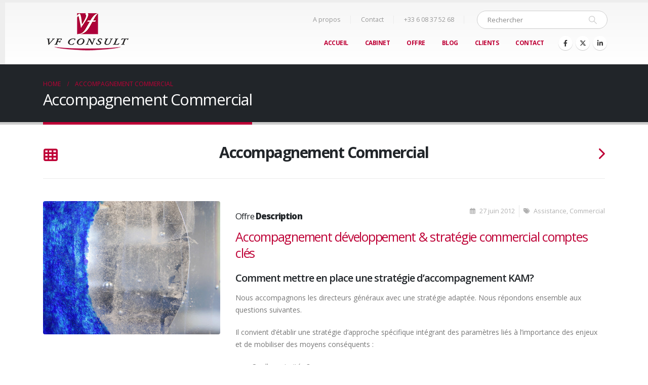

--- FILE ---
content_type: text/html; charset=UTF-8
request_url: https://www.vfconsult.com/portfolio/conseil-a-linternational-maghreb/
body_size: 17557
content:
<!DOCTYPE html><html  lang="fr-FR"><head><meta http-equiv="X-UA-Compatible" content="IE=edge" /><meta http-equiv="Content-Type" content="text/html; charset=UTF-8" /><meta name="viewport" content="width=device-width, initial-scale=1, minimum-scale=1" /><link rel="profile" href="https://gmpg.org/xfn/11" /><link rel="pingback" href="" /><meta name='robots' content='index, follow, max-image-preview:large, max-snippet:-1, max-video-preview:-1' /><style>img:is([sizes="auto" i], [sizes^="auto," i]) { contain-intrinsic-size: 3000px 1500px }</style><title>Accompagnement Commercial - VF Consult</title><link rel="canonical" href="https://www.vfconsult.com/portfolio/conseil-a-linternational-maghreb/" /><meta property="og:locale" content="fr_FR" /><meta property="og:type" content="article" /><meta property="og:title" content="Accompagnement Commercial - VF Consult" /><meta property="og:description" content="Accompagnement développement &amp; stratégie commercial comptes clés Comment mettre en place une stratégie d’accompagnement KAM? Nous accompagnons les directeurs généraux avec une stratégie adaptée. Nous répondons ensemble aux questions suivantes. Il convient d’établir une stratégie d’approche spécifique intégrant des paramètres liés à l’importance des enjeux et de mobiliser des moyens conséquents : Quelles priorités ? [&hellip;]" /><meta property="og:url" content="https://www.vfconsult.com/portfolio/conseil-a-linternational-maghreb/" /><meta property="og:site_name" content="VF Consult" /><meta property="article:publisher" content="https://www.facebook.com/VF-Consult-147635272002536" /><meta property="article:modified_time" content="2022-01-14T17:49:18+00:00" /><meta property="og:image" content="https://www.vfconsult.com/wp-content/uploads/2012/06/fond_GAF24.jpg" /><meta property="og:image:width" content="1024" /><meta property="og:image:height" content="768" /><meta property="og:image:type" content="image/jpeg" /><meta name="twitter:card" content="summary_large_image" /><meta name="twitter:label1" content="Durée de lecture estimée" /><meta name="twitter:data1" content="2 minutes" /> <script type="application/ld+json" class="yoast-schema-graph">{"@context":"https://schema.org","@graph":[{"@type":"WebPage","@id":"https://www.vfconsult.com/portfolio/conseil-a-linternational-maghreb/","url":"https://www.vfconsult.com/portfolio/conseil-a-linternational-maghreb/","name":"Accompagnement Commercial - VF Consult","isPartOf":{"@id":"https://www.vfconsult.com/#website"},"primaryImageOfPage":{"@id":"https://www.vfconsult.com/portfolio/conseil-a-linternational-maghreb/#primaryimage"},"image":{"@id":"https://www.vfconsult.com/portfolio/conseil-a-linternational-maghreb/#primaryimage"},"thumbnailUrl":"https://www.vfconsult.com/wp-content/uploads/2012/06/fond_GAF24.jpg","datePublished":"2012-06-27T12:59:31+00:00","dateModified":"2022-01-14T17:49:18+00:00","breadcrumb":{"@id":"https://www.vfconsult.com/portfolio/conseil-a-linternational-maghreb/#breadcrumb"},"inLanguage":"fr-FR","potentialAction":[{"@type":"ReadAction","target":["https://www.vfconsult.com/portfolio/conseil-a-linternational-maghreb/"]}]},{"@type":"ImageObject","inLanguage":"fr-FR","@id":"https://www.vfconsult.com/portfolio/conseil-a-linternational-maghreb/#primaryimage","url":"https://www.vfconsult.com/wp-content/uploads/2012/06/fond_GAF24.jpg","contentUrl":"https://www.vfconsult.com/wp-content/uploads/2012/06/fond_GAF24.jpg","width":1024,"height":768},{"@type":"BreadcrumbList","@id":"https://www.vfconsult.com/portfolio/conseil-a-linternational-maghreb/#breadcrumb","itemListElement":[{"@type":"ListItem","position":1,"name":"Home","item":"https://www.vfconsult.com/"},{"@type":"ListItem","position":2,"name":"Offre","item":"https://www.vfconsult.com/portfolios/"},{"@type":"ListItem","position":3,"name":"Accompagnement Commercial"}]},{"@type":"WebSite","@id":"https://www.vfconsult.com/#website","url":"https://www.vfconsult.com/","name":"vfconsult","description":"Transformation Numérique &amp; Organisation","publisher":{"@id":"https://www.vfconsult.com/#organization"},"potentialAction":[{"@type":"SearchAction","target":{"@type":"EntryPoint","urlTemplate":"https://www.vfconsult.com/?s={search_term_string}"},"query-input":{"@type":"PropertyValueSpecification","valueRequired":true,"valueName":"search_term_string"}}],"inLanguage":"fr-FR"},{"@type":"Organization","@id":"https://www.vfconsult.com/#organization","name":"VF Consult","url":"https://www.vfconsult.com/","logo":{"@type":"ImageObject","inLanguage":"fr-FR","@id":"https://www.vfconsult.com/#/schema/logo/image/","url":"https://www.vfconsult.com/wp-content/uploads/2020/05/logo_vfconsult_80.png","contentUrl":"https://www.vfconsult.com/wp-content/uploads/2020/05/logo_vfconsult_80.png","width":176,"height":80,"caption":"VF Consult"},"image":{"@id":"https://www.vfconsult.com/#/schema/logo/image/"},"sameAs":["https://www.facebook.com/VF-Consult-147635272002536","https://www.linkedin.com/company/27117612/"]}]}</script> <link rel="shortcut icon" href="//www.vfconsult.com/wp-content/uploads/2020/05/logo_vfconsult_80.png" type="image/x-icon" /><link rel="apple-touch-icon" href="//www.vfconsult.com/wp-content/uploads/2020/05/logo_vfconsult_80.png" /><link rel="apple-touch-icon" sizes="120x120" href="//www.vfconsult.com/wp-content/uploads/2020/05/logo_vfconsult_80.png" /><link rel="apple-touch-icon" sizes="76x76" href="//www.vfconsult.com/wp-content/uploads/2020/05/logo_vfconsult_80.png" /><link rel="apple-touch-icon" sizes="152x152" href="//www.vfconsult.com/wp-content/uploads/2020/05/logo_vfconsult_80.png" />  <script src="//www.googletagmanager.com/gtag/js?id=G-C51PT8052V"  data-cfasync="false" data-wpfc-render="false" async></script> <script data-cfasync="false" data-wpfc-render="false">var mi_version = '9.8.0';
				var mi_track_user = true;
				var mi_no_track_reason = '';
								var MonsterInsightsDefaultLocations = {"page_location":"https:\/\/www.vfconsult.com\/portfolio\/conseil-a-linternational-maghreb\/"};
								if ( typeof MonsterInsightsPrivacyGuardFilter === 'function' ) {
					var MonsterInsightsLocations = (typeof MonsterInsightsExcludeQuery === 'object') ? MonsterInsightsPrivacyGuardFilter( MonsterInsightsExcludeQuery ) : MonsterInsightsPrivacyGuardFilter( MonsterInsightsDefaultLocations );
				} else {
					var MonsterInsightsLocations = (typeof MonsterInsightsExcludeQuery === 'object') ? MonsterInsightsExcludeQuery : MonsterInsightsDefaultLocations;
				}

								var disableStrs = [
										'ga-disable-G-C51PT8052V',
									];

				/* Function to detect opted out users */
				function __gtagTrackerIsOptedOut() {
					for (var index = 0; index < disableStrs.length; index++) {
						if (document.cookie.indexOf(disableStrs[index] + '=true') > -1) {
							return true;
						}
					}

					return false;
				}

				/* Disable tracking if the opt-out cookie exists. */
				if (__gtagTrackerIsOptedOut()) {
					for (var index = 0; index < disableStrs.length; index++) {
						window[disableStrs[index]] = true;
					}
				}

				/* Opt-out function */
				function __gtagTrackerOptout() {
					for (var index = 0; index < disableStrs.length; index++) {
						document.cookie = disableStrs[index] + '=true; expires=Thu, 31 Dec 2099 23:59:59 UTC; path=/';
						window[disableStrs[index]] = true;
					}
				}

				if ('undefined' === typeof gaOptout) {
					function gaOptout() {
						__gtagTrackerOptout();
					}
				}
								window.dataLayer = window.dataLayer || [];

				window.MonsterInsightsDualTracker = {
					helpers: {},
					trackers: {},
				};
				if (mi_track_user) {
					function __gtagDataLayer() {
						dataLayer.push(arguments);
					}

					function __gtagTracker(type, name, parameters) {
						if (!parameters) {
							parameters = {};
						}

						if (parameters.send_to) {
							__gtagDataLayer.apply(null, arguments);
							return;
						}

						if (type === 'event') {
														parameters.send_to = monsterinsights_frontend.v4_id;
							var hookName = name;
							if (typeof parameters['event_category'] !== 'undefined') {
								hookName = parameters['event_category'] + ':' + name;
							}

							if (typeof MonsterInsightsDualTracker.trackers[hookName] !== 'undefined') {
								MonsterInsightsDualTracker.trackers[hookName](parameters);
							} else {
								__gtagDataLayer('event', name, parameters);
							}
							
						} else {
							__gtagDataLayer.apply(null, arguments);
						}
					}

					__gtagTracker('js', new Date());
					__gtagTracker('set', {
						'developer_id.dZGIzZG': true,
											});
					if ( MonsterInsightsLocations.page_location ) {
						__gtagTracker('set', MonsterInsightsLocations);
					}
										__gtagTracker('config', 'G-C51PT8052V', {"forceSSL":"true","link_attribution":"true"} );
										window.gtag = __gtagTracker;										(function () {
						/* https://developers.google.com/analytics/devguides/collection/analyticsjs/ */
						/* ga and __gaTracker compatibility shim. */
						var noopfn = function () {
							return null;
						};
						var newtracker = function () {
							return new Tracker();
						};
						var Tracker = function () {
							return null;
						};
						var p = Tracker.prototype;
						p.get = noopfn;
						p.set = noopfn;
						p.send = function () {
							var args = Array.prototype.slice.call(arguments);
							args.unshift('send');
							__gaTracker.apply(null, args);
						};
						var __gaTracker = function () {
							var len = arguments.length;
							if (len === 0) {
								return;
							}
							var f = arguments[len - 1];
							if (typeof f !== 'object' || f === null || typeof f.hitCallback !== 'function') {
								if ('send' === arguments[0]) {
									var hitConverted, hitObject = false, action;
									if ('event' === arguments[1]) {
										if ('undefined' !== typeof arguments[3]) {
											hitObject = {
												'eventAction': arguments[3],
												'eventCategory': arguments[2],
												'eventLabel': arguments[4],
												'value': arguments[5] ? arguments[5] : 1,
											}
										}
									}
									if ('pageview' === arguments[1]) {
										if ('undefined' !== typeof arguments[2]) {
											hitObject = {
												'eventAction': 'page_view',
												'page_path': arguments[2],
											}
										}
									}
									if (typeof arguments[2] === 'object') {
										hitObject = arguments[2];
									}
									if (typeof arguments[5] === 'object') {
										Object.assign(hitObject, arguments[5]);
									}
									if ('undefined' !== typeof arguments[1].hitType) {
										hitObject = arguments[1];
										if ('pageview' === hitObject.hitType) {
											hitObject.eventAction = 'page_view';
										}
									}
									if (hitObject) {
										action = 'timing' === arguments[1].hitType ? 'timing_complete' : hitObject.eventAction;
										hitConverted = mapArgs(hitObject);
										__gtagTracker('event', action, hitConverted);
									}
								}
								return;
							}

							function mapArgs(args) {
								var arg, hit = {};
								var gaMap = {
									'eventCategory': 'event_category',
									'eventAction': 'event_action',
									'eventLabel': 'event_label',
									'eventValue': 'event_value',
									'nonInteraction': 'non_interaction',
									'timingCategory': 'event_category',
									'timingVar': 'name',
									'timingValue': 'value',
									'timingLabel': 'event_label',
									'page': 'page_path',
									'location': 'page_location',
									'title': 'page_title',
									'referrer' : 'page_referrer',
								};
								for (arg in args) {
																		if (!(!args.hasOwnProperty(arg) || !gaMap.hasOwnProperty(arg))) {
										hit[gaMap[arg]] = args[arg];
									} else {
										hit[arg] = args[arg];
									}
								}
								return hit;
							}

							try {
								f.hitCallback();
							} catch (ex) {
							}
						};
						__gaTracker.create = newtracker;
						__gaTracker.getByName = newtracker;
						__gaTracker.getAll = function () {
							return [];
						};
						__gaTracker.remove = noopfn;
						__gaTracker.loaded = true;
						window['__gaTracker'] = __gaTracker;
					})();
									} else {
										console.log("");
					(function () {
						function __gtagTracker() {
							return null;
						}

						window['__gtagTracker'] = __gtagTracker;
						window['gtag'] = __gtagTracker;
					})();
									}</script>  <script>window._wpemojiSettings = {"baseUrl":"https:\/\/s.w.org\/images\/core\/emoji\/16.0.1\/72x72\/","ext":".png","svgUrl":"https:\/\/s.w.org\/images\/core\/emoji\/16.0.1\/svg\/","svgExt":".svg","source":{"concatemoji":"https:\/\/www.vfconsult.com\/wp-includes\/js\/wp-emoji-release.min.js?ver=6.8.3"}};
/*! This file is auto-generated */
!function(s,n){var o,i,e;function c(e){try{var t={supportTests:e,timestamp:(new Date).valueOf()};sessionStorage.setItem(o,JSON.stringify(t))}catch(e){}}function p(e,t,n){e.clearRect(0,0,e.canvas.width,e.canvas.height),e.fillText(t,0,0);var t=new Uint32Array(e.getImageData(0,0,e.canvas.width,e.canvas.height).data),a=(e.clearRect(0,0,e.canvas.width,e.canvas.height),e.fillText(n,0,0),new Uint32Array(e.getImageData(0,0,e.canvas.width,e.canvas.height).data));return t.every(function(e,t){return e===a[t]})}function u(e,t){e.clearRect(0,0,e.canvas.width,e.canvas.height),e.fillText(t,0,0);for(var n=e.getImageData(16,16,1,1),a=0;a<n.data.length;a++)if(0!==n.data[a])return!1;return!0}function f(e,t,n,a){switch(t){case"flag":return n(e,"\ud83c\udff3\ufe0f\u200d\u26a7\ufe0f","\ud83c\udff3\ufe0f\u200b\u26a7\ufe0f")?!1:!n(e,"\ud83c\udde8\ud83c\uddf6","\ud83c\udde8\u200b\ud83c\uddf6")&&!n(e,"\ud83c\udff4\udb40\udc67\udb40\udc62\udb40\udc65\udb40\udc6e\udb40\udc67\udb40\udc7f","\ud83c\udff4\u200b\udb40\udc67\u200b\udb40\udc62\u200b\udb40\udc65\u200b\udb40\udc6e\u200b\udb40\udc67\u200b\udb40\udc7f");case"emoji":return!a(e,"\ud83e\udedf")}return!1}function g(e,t,n,a){var r="undefined"!=typeof WorkerGlobalScope&&self instanceof WorkerGlobalScope?new OffscreenCanvas(300,150):s.createElement("canvas"),o=r.getContext("2d",{willReadFrequently:!0}),i=(o.textBaseline="top",o.font="600 32px Arial",{});return e.forEach(function(e){i[e]=t(o,e,n,a)}),i}function t(e){var t=s.createElement("script");t.src=e,t.defer=!0,s.head.appendChild(t)}"undefined"!=typeof Promise&&(o="wpEmojiSettingsSupports",i=["flag","emoji"],n.supports={everything:!0,everythingExceptFlag:!0},e=new Promise(function(e){s.addEventListener("DOMContentLoaded",e,{once:!0})}),new Promise(function(t){var n=function(){try{var e=JSON.parse(sessionStorage.getItem(o));if("object"==typeof e&&"number"==typeof e.timestamp&&(new Date).valueOf()<e.timestamp+604800&&"object"==typeof e.supportTests)return e.supportTests}catch(e){}return null}();if(!n){if("undefined"!=typeof Worker&&"undefined"!=typeof OffscreenCanvas&&"undefined"!=typeof URL&&URL.createObjectURL&&"undefined"!=typeof Blob)try{var e="postMessage("+g.toString()+"("+[JSON.stringify(i),f.toString(),p.toString(),u.toString()].join(",")+"));",a=new Blob([e],{type:"text/javascript"}),r=new Worker(URL.createObjectURL(a),{name:"wpTestEmojiSupports"});return void(r.onmessage=function(e){c(n=e.data),r.terminate(),t(n)})}catch(e){}c(n=g(i,f,p,u))}t(n)}).then(function(e){for(var t in e)n.supports[t]=e[t],n.supports.everything=n.supports.everything&&n.supports[t],"flag"!==t&&(n.supports.everythingExceptFlag=n.supports.everythingExceptFlag&&n.supports[t]);n.supports.everythingExceptFlag=n.supports.everythingExceptFlag&&!n.supports.flag,n.DOMReady=!1,n.readyCallback=function(){n.DOMReady=!0}}).then(function(){return e}).then(function(){var e;n.supports.everything||(n.readyCallback(),(e=n.source||{}).concatemoji?t(e.concatemoji):e.wpemoji&&e.twemoji&&(t(e.twemoji),t(e.wpemoji)))}))}((window,document),window._wpemojiSettings);</script> <style id='wp-emoji-styles-inline-css'>img.wp-smiley, img.emoji {
		display: inline !important;
		border: none !important;
		box-shadow: none !important;
		height: 1em !important;
		width: 1em !important;
		margin: 0 0.07em !important;
		vertical-align: -0.1em !important;
		background: none !important;
		padding: 0 !important;
	}</style><link rel='stylesheet' id='wp-block-library-css' href='https://www.vfconsult.com/wp-includes/css/dist/block-library/style.min.css?ver=6.8.3' media='all' /><style id='wp-block-library-theme-inline-css'>.wp-block-audio :where(figcaption){color:#555;font-size:13px;text-align:center}.is-dark-theme .wp-block-audio :where(figcaption){color:#ffffffa6}.wp-block-audio{margin:0 0 1em}.wp-block-code{border:1px solid #ccc;border-radius:4px;font-family:Menlo,Consolas,monaco,monospace;padding:.8em 1em}.wp-block-embed :where(figcaption){color:#555;font-size:13px;text-align:center}.is-dark-theme .wp-block-embed :where(figcaption){color:#ffffffa6}.wp-block-embed{margin:0 0 1em}.blocks-gallery-caption{color:#555;font-size:13px;text-align:center}.is-dark-theme .blocks-gallery-caption{color:#ffffffa6}:root :where(.wp-block-image figcaption){color:#555;font-size:13px;text-align:center}.is-dark-theme :root :where(.wp-block-image figcaption){color:#ffffffa6}.wp-block-image{margin:0 0 1em}.wp-block-pullquote{border-bottom:4px solid;border-top:4px solid;color:currentColor;margin-bottom:1.75em}.wp-block-pullquote cite,.wp-block-pullquote footer,.wp-block-pullquote__citation{color:currentColor;font-size:.8125em;font-style:normal;text-transform:uppercase}.wp-block-quote{border-left:.25em solid;margin:0 0 1.75em;padding-left:1em}.wp-block-quote cite,.wp-block-quote footer{color:currentColor;font-size:.8125em;font-style:normal;position:relative}.wp-block-quote:where(.has-text-align-right){border-left:none;border-right:.25em solid;padding-left:0;padding-right:1em}.wp-block-quote:where(.has-text-align-center){border:none;padding-left:0}.wp-block-quote.is-large,.wp-block-quote.is-style-large,.wp-block-quote:where(.is-style-plain){border:none}.wp-block-search .wp-block-search__label{font-weight:700}.wp-block-search__button{border:1px solid #ccc;padding:.375em .625em}:where(.wp-block-group.has-background){padding:1.25em 2.375em}.wp-block-separator.has-css-opacity{opacity:.4}.wp-block-separator{border:none;border-bottom:2px solid;margin-left:auto;margin-right:auto}.wp-block-separator.has-alpha-channel-opacity{opacity:1}.wp-block-separator:not(.is-style-wide):not(.is-style-dots){width:100px}.wp-block-separator.has-background:not(.is-style-dots){border-bottom:none;height:1px}.wp-block-separator.has-background:not(.is-style-wide):not(.is-style-dots){height:2px}.wp-block-table{margin:0 0 1em}.wp-block-table td,.wp-block-table th{word-break:normal}.wp-block-table :where(figcaption){color:#555;font-size:13px;text-align:center}.is-dark-theme .wp-block-table :where(figcaption){color:#ffffffa6}.wp-block-video :where(figcaption){color:#555;font-size:13px;text-align:center}.is-dark-theme .wp-block-video :where(figcaption){color:#ffffffa6}.wp-block-video{margin:0 0 1em}:root :where(.wp-block-template-part.has-background){margin-bottom:0;margin-top:0;padding:1.25em 2.375em}</style><style id='classic-theme-styles-inline-css'>/*! This file is auto-generated */
.wp-block-button__link{color:#fff;background-color:#32373c;border-radius:9999px;box-shadow:none;text-decoration:none;padding:calc(.667em + 2px) calc(1.333em + 2px);font-size:1.125em}.wp-block-file__button{background:#32373c;color:#fff;text-decoration:none}</style><style id='wppb-edit-profile-style-inline-css'></style><style id='wppb-login-style-inline-css'></style><style id='wppb-recover-password-style-inline-css'></style><style id='wppb-register-style-inline-css'></style><link rel='stylesheet' id='mpp_gutenberg-css' href='https://www.vfconsult.com/wp-content/plugins/profile-builder/add-ons-free/user-profile-picture/dist/blocks.style.build.css?ver=2.6.0' media='all' /><style id='global-styles-inline-css'>:root{--wp--preset--aspect-ratio--square: 1;--wp--preset--aspect-ratio--4-3: 4/3;--wp--preset--aspect-ratio--3-4: 3/4;--wp--preset--aspect-ratio--3-2: 3/2;--wp--preset--aspect-ratio--2-3: 2/3;--wp--preset--aspect-ratio--16-9: 16/9;--wp--preset--aspect-ratio--9-16: 9/16;--wp--preset--color--black: #000000;--wp--preset--color--cyan-bluish-gray: #abb8c3;--wp--preset--color--white: #ffffff;--wp--preset--color--pale-pink: #f78da7;--wp--preset--color--vivid-red: #cf2e2e;--wp--preset--color--luminous-vivid-orange: #ff6900;--wp--preset--color--luminous-vivid-amber: #fcb900;--wp--preset--color--light-green-cyan: #7bdcb5;--wp--preset--color--vivid-green-cyan: #00d084;--wp--preset--color--pale-cyan-blue: #8ed1fc;--wp--preset--color--vivid-cyan-blue: #0693e3;--wp--preset--color--vivid-purple: #9b51e0;--wp--preset--color--primary: var(--porto-primary-color);--wp--preset--color--secondary: var(--porto-secondary-color);--wp--preset--color--tertiary: var(--porto-tertiary-color);--wp--preset--color--quaternary: var(--porto-quaternary-color);--wp--preset--color--dark: var(--porto-dark-color);--wp--preset--color--light: var(--porto-light-color);--wp--preset--color--primary-hover: var(--porto-primary-light-5);--wp--preset--gradient--vivid-cyan-blue-to-vivid-purple: linear-gradient(135deg,rgba(6,147,227,1) 0%,rgb(155,81,224) 100%);--wp--preset--gradient--light-green-cyan-to-vivid-green-cyan: linear-gradient(135deg,rgb(122,220,180) 0%,rgb(0,208,130) 100%);--wp--preset--gradient--luminous-vivid-amber-to-luminous-vivid-orange: linear-gradient(135deg,rgba(252,185,0,1) 0%,rgba(255,105,0,1) 100%);--wp--preset--gradient--luminous-vivid-orange-to-vivid-red: linear-gradient(135deg,rgba(255,105,0,1) 0%,rgb(207,46,46) 100%);--wp--preset--gradient--very-light-gray-to-cyan-bluish-gray: linear-gradient(135deg,rgb(238,238,238) 0%,rgb(169,184,195) 100%);--wp--preset--gradient--cool-to-warm-spectrum: linear-gradient(135deg,rgb(74,234,220) 0%,rgb(151,120,209) 20%,rgb(207,42,186) 40%,rgb(238,44,130) 60%,rgb(251,105,98) 80%,rgb(254,248,76) 100%);--wp--preset--gradient--blush-light-purple: linear-gradient(135deg,rgb(255,206,236) 0%,rgb(152,150,240) 100%);--wp--preset--gradient--blush-bordeaux: linear-gradient(135deg,rgb(254,205,165) 0%,rgb(254,45,45) 50%,rgb(107,0,62) 100%);--wp--preset--gradient--luminous-dusk: linear-gradient(135deg,rgb(255,203,112) 0%,rgb(199,81,192) 50%,rgb(65,88,208) 100%);--wp--preset--gradient--pale-ocean: linear-gradient(135deg,rgb(255,245,203) 0%,rgb(182,227,212) 50%,rgb(51,167,181) 100%);--wp--preset--gradient--electric-grass: linear-gradient(135deg,rgb(202,248,128) 0%,rgb(113,206,126) 100%);--wp--preset--gradient--midnight: linear-gradient(135deg,rgb(2,3,129) 0%,rgb(40,116,252) 100%);--wp--preset--font-size--small: 13px;--wp--preset--font-size--medium: 20px;--wp--preset--font-size--large: 36px;--wp--preset--font-size--x-large: 42px;--wp--preset--spacing--20: 0.44rem;--wp--preset--spacing--30: 0.67rem;--wp--preset--spacing--40: 1rem;--wp--preset--spacing--50: 1.5rem;--wp--preset--spacing--60: 2.25rem;--wp--preset--spacing--70: 3.38rem;--wp--preset--spacing--80: 5.06rem;--wp--preset--shadow--natural: 6px 6px 9px rgba(0, 0, 0, 0.2);--wp--preset--shadow--deep: 12px 12px 50px rgba(0, 0, 0, 0.4);--wp--preset--shadow--sharp: 6px 6px 0px rgba(0, 0, 0, 0.2);--wp--preset--shadow--outlined: 6px 6px 0px -3px rgba(255, 255, 255, 1), 6px 6px rgba(0, 0, 0, 1);--wp--preset--shadow--crisp: 6px 6px 0px rgba(0, 0, 0, 1);}:where(.is-layout-flex){gap: 0.5em;}:where(.is-layout-grid){gap: 0.5em;}body .is-layout-flex{display: flex;}.is-layout-flex{flex-wrap: wrap;align-items: center;}.is-layout-flex > :is(*, div){margin: 0;}body .is-layout-grid{display: grid;}.is-layout-grid > :is(*, div){margin: 0;}:where(.wp-block-columns.is-layout-flex){gap: 2em;}:where(.wp-block-columns.is-layout-grid){gap: 2em;}:where(.wp-block-post-template.is-layout-flex){gap: 1.25em;}:where(.wp-block-post-template.is-layout-grid){gap: 1.25em;}.has-black-color{color: var(--wp--preset--color--black) !important;}.has-cyan-bluish-gray-color{color: var(--wp--preset--color--cyan-bluish-gray) !important;}.has-white-color{color: var(--wp--preset--color--white) !important;}.has-pale-pink-color{color: var(--wp--preset--color--pale-pink) !important;}.has-vivid-red-color{color: var(--wp--preset--color--vivid-red) !important;}.has-luminous-vivid-orange-color{color: var(--wp--preset--color--luminous-vivid-orange) !important;}.has-luminous-vivid-amber-color{color: var(--wp--preset--color--luminous-vivid-amber) !important;}.has-light-green-cyan-color{color: var(--wp--preset--color--light-green-cyan) !important;}.has-vivid-green-cyan-color{color: var(--wp--preset--color--vivid-green-cyan) !important;}.has-pale-cyan-blue-color{color: var(--wp--preset--color--pale-cyan-blue) !important;}.has-vivid-cyan-blue-color{color: var(--wp--preset--color--vivid-cyan-blue) !important;}.has-vivid-purple-color{color: var(--wp--preset--color--vivid-purple) !important;}.has-black-background-color{background-color: var(--wp--preset--color--black) !important;}.has-cyan-bluish-gray-background-color{background-color: var(--wp--preset--color--cyan-bluish-gray) !important;}.has-white-background-color{background-color: var(--wp--preset--color--white) !important;}.has-pale-pink-background-color{background-color: var(--wp--preset--color--pale-pink) !important;}.has-vivid-red-background-color{background-color: var(--wp--preset--color--vivid-red) !important;}.has-luminous-vivid-orange-background-color{background-color: var(--wp--preset--color--luminous-vivid-orange) !important;}.has-luminous-vivid-amber-background-color{background-color: var(--wp--preset--color--luminous-vivid-amber) !important;}.has-light-green-cyan-background-color{background-color: var(--wp--preset--color--light-green-cyan) !important;}.has-vivid-green-cyan-background-color{background-color: var(--wp--preset--color--vivid-green-cyan) !important;}.has-pale-cyan-blue-background-color{background-color: var(--wp--preset--color--pale-cyan-blue) !important;}.has-vivid-cyan-blue-background-color{background-color: var(--wp--preset--color--vivid-cyan-blue) !important;}.has-vivid-purple-background-color{background-color: var(--wp--preset--color--vivid-purple) !important;}.has-black-border-color{border-color: var(--wp--preset--color--black) !important;}.has-cyan-bluish-gray-border-color{border-color: var(--wp--preset--color--cyan-bluish-gray) !important;}.has-white-border-color{border-color: var(--wp--preset--color--white) !important;}.has-pale-pink-border-color{border-color: var(--wp--preset--color--pale-pink) !important;}.has-vivid-red-border-color{border-color: var(--wp--preset--color--vivid-red) !important;}.has-luminous-vivid-orange-border-color{border-color: var(--wp--preset--color--luminous-vivid-orange) !important;}.has-luminous-vivid-amber-border-color{border-color: var(--wp--preset--color--luminous-vivid-amber) !important;}.has-light-green-cyan-border-color{border-color: var(--wp--preset--color--light-green-cyan) !important;}.has-vivid-green-cyan-border-color{border-color: var(--wp--preset--color--vivid-green-cyan) !important;}.has-pale-cyan-blue-border-color{border-color: var(--wp--preset--color--pale-cyan-blue) !important;}.has-vivid-cyan-blue-border-color{border-color: var(--wp--preset--color--vivid-cyan-blue) !important;}.has-vivid-purple-border-color{border-color: var(--wp--preset--color--vivid-purple) !important;}.has-vivid-cyan-blue-to-vivid-purple-gradient-background{background: var(--wp--preset--gradient--vivid-cyan-blue-to-vivid-purple) !important;}.has-light-green-cyan-to-vivid-green-cyan-gradient-background{background: var(--wp--preset--gradient--light-green-cyan-to-vivid-green-cyan) !important;}.has-luminous-vivid-amber-to-luminous-vivid-orange-gradient-background{background: var(--wp--preset--gradient--luminous-vivid-amber-to-luminous-vivid-orange) !important;}.has-luminous-vivid-orange-to-vivid-red-gradient-background{background: var(--wp--preset--gradient--luminous-vivid-orange-to-vivid-red) !important;}.has-very-light-gray-to-cyan-bluish-gray-gradient-background{background: var(--wp--preset--gradient--very-light-gray-to-cyan-bluish-gray) !important;}.has-cool-to-warm-spectrum-gradient-background{background: var(--wp--preset--gradient--cool-to-warm-spectrum) !important;}.has-blush-light-purple-gradient-background{background: var(--wp--preset--gradient--blush-light-purple) !important;}.has-blush-bordeaux-gradient-background{background: var(--wp--preset--gradient--blush-bordeaux) !important;}.has-luminous-dusk-gradient-background{background: var(--wp--preset--gradient--luminous-dusk) !important;}.has-pale-ocean-gradient-background{background: var(--wp--preset--gradient--pale-ocean) !important;}.has-electric-grass-gradient-background{background: var(--wp--preset--gradient--electric-grass) !important;}.has-midnight-gradient-background{background: var(--wp--preset--gradient--midnight) !important;}.has-small-font-size{font-size: var(--wp--preset--font-size--small) !important;}.has-medium-font-size{font-size: var(--wp--preset--font-size--medium) !important;}.has-large-font-size{font-size: var(--wp--preset--font-size--large) !important;}.has-x-large-font-size{font-size: var(--wp--preset--font-size--x-large) !important;}
:where(.wp-block-post-template.is-layout-flex){gap: 1.25em;}:where(.wp-block-post-template.is-layout-grid){gap: 1.25em;}
:where(.wp-block-columns.is-layout-flex){gap: 2em;}:where(.wp-block-columns.is-layout-grid){gap: 2em;}
:root :where(.wp-block-pullquote){font-size: 1.5em;line-height: 1.6;}</style><link rel='stylesheet' id='porto-css-vars-css' href='https://www.vfconsult.com/wp-content/uploads/porto_styles/theme_css_vars.css?ver=7.6.2' media='all' /><link rel='stylesheet' id='bootstrap-css' href='https://www.vfconsult.com/wp-content/uploads/porto_styles/bootstrap.css?ver=7.6.2' media='all' /><link rel='stylesheet' id='porto-plugins-css' href='https://www.vfconsult.com/wp-content/themes/porto/css/plugins.css?ver=7.6.2' media='all' /><link rel='stylesheet' id='porto-theme-css' href='https://www.vfconsult.com/wp-content/themes/porto/css/theme.css?ver=7.6.2' media='all' /><link rel='stylesheet' id='porto-widget-contact-info-css' href='https://www.vfconsult.com/wp-content/themes/porto/css/part/widget-contact-info.css?ver=7.6.2' media='all' /><link rel='stylesheet' id='porto-widget-tw-tweet-css' href='https://www.vfconsult.com/wp-content/themes/porto/css/part/widget-tw-tweet.css?ver=7.6.2' media='all' /><link rel='stylesheet' id='porto-widget-text-css' href='https://www.vfconsult.com/wp-content/themes/porto/css/part/widget-text.css?ver=7.6.2' media='all' /><link rel='stylesheet' id='porto-widget-tag-cloud-css' href='https://www.vfconsult.com/wp-content/themes/porto/css/part/widget-tag-cloud.css?ver=7.6.2' media='all' /><link rel='stylesheet' id='porto-widget-follow-us-css' href='https://www.vfconsult.com/wp-content/themes/porto/css/part/widget-follow-us.css?ver=7.6.2' media='all' /><link rel='stylesheet' id='porto-blog-legacy-css' href='https://www.vfconsult.com/wp-content/themes/porto/css/part/blog-legacy.css?ver=7.6.2' media='all' /><link rel='stylesheet' id='porto-header-legacy-css' href='https://www.vfconsult.com/wp-content/themes/porto/css/part/header-legacy.css?ver=7.6.2' media='all' /><link rel='stylesheet' id='porto-footer-legacy-css' href='https://www.vfconsult.com/wp-content/themes/porto/css/part/footer-legacy.css?ver=7.6.2' media='all' /><link rel='stylesheet' id='porto-nav-panel-css' href='https://www.vfconsult.com/wp-content/themes/porto/css/part/nav-panel.css?ver=7.6.2' media='all' /><link rel='stylesheet' id='porto-footer-ribbon-css' href='https://www.vfconsult.com/wp-content/themes/porto/css/part/footer-ribbon.css?ver=7.6.2' media='all' /><link rel='stylesheet' id='porto-revslider-css' href='https://www.vfconsult.com/wp-content/themes/porto/css/part/revslider.css?ver=7.6.2' media='all' /><link rel='stylesheet' id='porto-media-mobile-sidebar-css' href='https://www.vfconsult.com/wp-content/themes/porto/css/part/media-mobile-sidebar.css?ver=7.6.2' media='(max-width:991px)' /><link rel='stylesheet' id='porto-theme-portfolio-css' href='https://www.vfconsult.com/wp-content/themes/porto/css/theme_portfolio.css?ver=7.6.2' media='all' /><link rel='stylesheet' id='porto-theme-member-css' href='https://www.vfconsult.com/wp-content/themes/porto/css/theme_member.css?ver=7.6.2' media='all' /><link rel='stylesheet' id='porto-shortcodes-css' href='https://www.vfconsult.com/wp-content/uploads/porto_styles/shortcodes.css?ver=7.6.2' media='all' /><link rel='stylesheet' id='porto-theme-elementor-css' href='https://www.vfconsult.com/wp-content/themes/porto/css/theme_elementor.css?ver=7.6.2' media='all' /><link rel='stylesheet' id='porto-theme-radius-css' href='https://www.vfconsult.com/wp-content/themes/porto/css/theme_radius.css?ver=7.6.2' media='all' /><link rel='stylesheet' id='porto-dynamic-style-css' href='https://www.vfconsult.com/wp-content/uploads/porto_styles/dynamic_style.css?ver=7.6.2' media='all' /><link rel='stylesheet' id='porto-type-builder-css' href='https://www.vfconsult.com/wp-content/plugins/porto-functionality/builders/assets/type-builder.css?ver=3.6.3' media='all' /><link rel='stylesheet' id='porto-style-css' href='https://www.vfconsult.com/wp-content/themes/porto/style.css?ver=7.6.2' media='all' /><style id='porto-style-inline-css'>.side-header-narrow-bar-logo{max-width:176px}#header,.sticky-header .header-main.sticky{border-top:5px solid #ededed}@media (min-width:992px){}.page-top .page-title-wrap{line-height:0}.page-top .page-title:not(.b-none):after{content:'';position:absolute;width:100%;left:0;border-bottom:5px solid var(--porto-primary-color);bottom:-32px}.single-post .article.img-thumbnail{padding:4px;line-height:1.42857143;background-color:#fff;border:1px solid #ddd;border-radius:8px;transition:all .2s ease-in-out;display:inline-block;max-width:100%;width:800px;height:auto}.entry-content h3,.entry-content h4{color:#BE0036}.blog-posts .post .entry-title,.post-content .entry-title{font-size:2.6em;line-height:1.3;font-weight:300;line-height:42px}.thumb-info-inner.font-size-xs.line-height-xs{line-height:35px !important;font-size:1.5em !important}.portfolio-like,h5.portfolio-details-title{display:none}.widget .tagcloud a,.skill-list a,.skill-list a:hover{background:#BE0036}#header,#header .header-main .header-contact .nav-top > li > a:hover,#header .top-links > li.menu-item:before{color:#999999;background:#eee;padding-left:10px}#header .nav-top i{display:none}.sort-source-style-3 > li.active > a{border-bottom-color:transparent}.sort-source-style-3 > li > a{color:#fff}.btn-default.btn{color:#fff;background-color:#BE0036;border-color:#BE0036}.btn-default.btn:hover{color:#fff;background-color:#D8003D;border-color:#BE0036}.widget .widget-title{color:#be0036;font-size:1.4em;font-weight:500}.widget>ul li>a{color:#be0036;font-size:1em}.widget_categories>ul li:hover{background-color:#eee}#header .searchform,.fixed-header #header.sticky-header .searchform{background:#ffffff;border-color:#ccc;border-radius:60px}#header .header-main{background:linear-gradient(#f6f6f6,white)}.porto-concept .project-image img{border-radius:50%}#footer .footer-bottom a,#footer .footer-bottom .widget_nav_menu ul li:before,.footer-copyright{color:#fff;font-size:12px}#footer a:not(.btn),#footer .tooltip-icon{color:#fff}#footer .widget-title{font-weight:400;font-size:1.8em;text-transform:inherit}#footer a:hover{text-decoration:underline!important}#footer .widget.contact-info .contact-details strong{font-weight:700}.elementor-testimonial-content{background-color:#be0036!important;padding:1.5rem 1rem 1.5rem 3.5rem!important}.elementor-testimonial-content::after{border-top:8px solid #be0036!important}.owl-carousel .owl-dots .owl-dot.active span,.owl-carousel .owl-dots .owl-dot:hover span{background-color:#be0036!important}.elementor-testimonial-image img{width:80px!important;height:40px!important}#videotest .elementor-testimonial-content{background-color:transparent!important;padding:1.5rem 1rem 1.5rem 3.5rem!important;color:#ADADAD}#videotest .elementor-testimonial-content::after{border-top:0 solid transparent!important}.page-top .yoast-breadcrumbs a,.page-top .breadcrumbs-wrap a,.page-top .product-nav .product-link,article.post .read-more,article.post .read-more-block,.post-item .read-more,.post-item .read-more-block{color:#be0036!important}.featured-box-secundary .box-content{border-top-color:#be0036}.elementor hr{background-image:-webkit-linear-gradient(left,transparent,rgba(0,0,0,0.2),transparent);background-image:linear-gradient(to right,transparent,rgba(0,0,0,0.2),transparent);border:0;height:1px;margin:5px 0 -35px 0}.thumb-info .thumb-info-title{max-width:100%}.thumb-info .thumb-info-type{font-weight:400}.info-box-small .porto-sicon-box,.info-box-small-wrap .porto-sicon-box{margin-bottom:0}strong{font-weight:900}.btn-call-to-action .btn{font-size:1em;font-weight:600;text-transform:none}.portfolio-item .thumb-info{background:#f4f4f4}.image-box .porto-sicon-header p{letter-spacing:-0.05em}.lead,.lead p{letter-spacing:-.05em;line-height:1.8rem}h2.elementor-heading-title{font-weight:400}.text-color-primary .elementor-heading-title{color:inherit}.elementor-widget-container .container{padding-left:0;padding-right:0}.elementor-widget-progress.round .elementor-progress-bar{border-radius:inherit}.elementor-testimonial-content{position:relative;padding:2.5rem 4rem 2.5rem 4.5rem;border-radius:8px;background-color:#0099e6}.elementor-testimonial-content::before,.elementor-testimonial-content::after{position:absolute;font-size:5rem;line-height:1}.elementor-testimonial-content::before{content:"\201C";top:20px;left:20px}.elementor-testimonial-content::after{content:'';top:100%;left:40px;border-left:11px solid transparent;border-right:11px solid transparent;border-top:8px solid #0099e6}.topimage .elementor-testimonial-content{margin:85px 0 3px;padding:20px 60px;background-color:transparent}.topimage .elementor-testimonial-content::before{left:10px;top:0}.topimage .elementor-testimonial-content::after{content:"\201D";right:10px;top:auto;left:auto;margin-top:5px;border:0}.topimage .elementor-testimonial-image{position:absolute;top:15px;left:50%;transform:translateX(-50%);-webkit-transform:translateX(-50%)}@media(max-width:575px){.topimage .elementor-testimonial-content{padding:20px}.topimage .elementor-testimonial-content::before,.topimage .elementor-testimonial-content::after{content:none}}.elementor-toggle-icon{height:24px;border-radius:3px;margin:-3px 8px 0 0;color:#fff;background-color:#08c;font-size:8px;line-height:24px}i.elementor-toggle-icon-opened{line-height:inherit}.elementor-toggle .elementor-tab-title{padding-left:0;margin-bottom:-5px;line-height:1.286}.elementor-toggle .elementor-tab-title .elementor-toggle-icon{width:24px}.elementor-toggle .elementor-tab-title .elementor-toggle-icon.elementor-toggle-icon-left{text-align:center}.elementor-tab-content p:last-child{margin-bottom:0}.accordion-space .elementor-accordion-item:not(:last-child){margin-bottom:5px}.accordion-space.elementor-widget-accordion.elementor-widget .elementor-accordion .elementor-accordion-item .elementor-tab-content{border:0}.accordion-space.elementor-widget-accordion .elementor-accordion-item+.elementor-accordion-item{border-top-style:solid}.zoom-images a{position:relative;display:block;border-radius:4px;padding:4px;border:1px solid #ddd}.zoom-images img{border-radius:4px;border:0}.zoom-images a::after{content:'\f002';position:absolute;right:7px;bottom:7px;border-radius:15px;padding:3px 8px;color:#fff;background-color:#08c;font-family:"Font Awesome 5 Free";font-weight:900}.zoom-images a:hover::after{background-color:#0099e6}@media (min-width:992px){.carousel-center-active-item .swiper-slide{opacity:.2}.carousel-center-active-item .swiper-slide-active+.swiper-slide+.swiper-slide+.swiper-slide{opacity:1}}</style><link rel='stylesheet' id='styles-child-css' href='https://www.vfconsult.com/wp-content/themes/porto-child/style.css?ver=6.8.3' media='all' /><link rel='stylesheet' id='wppb_stylesheet-css' href='https://www.vfconsult.com/wp-content/plugins/profile-builder/assets/css/style-front-end.css?ver=3.14.6' media='all' /> <script src="https://www.vfconsult.com/wp-content/plugins/google-analytics-for-wordpress/assets/js/frontend-gtag.min.js?ver=9.8.0" id="monsterinsights-frontend-script-js" async data-wp-strategy="async"></script> <script data-cfasync="false" data-wpfc-render="false" id='monsterinsights-frontend-script-js-extra'>var monsterinsights_frontend = {"js_events_tracking":"true","download_extensions":"doc,pdf,ppt,zip,xls,docx,pptx,xlsx","inbound_paths":"[{\"path\":\"\\\/go\\\/\",\"label\":\"affiliate\"},{\"path\":\"\\\/recommend\\\/\",\"label\":\"affiliate\"}]","home_url":"https:\/\/www.vfconsult.com","hash_tracking":"false","v4_id":"G-C51PT8052V"};</script> <script src="https://www.vfconsult.com/wp-includes/js/jquery/jquery.min.js?ver=3.7.1" id="jquery-core-js"></script> <script src="https://www.vfconsult.com/wp-includes/js/jquery/jquery-migrate.min.js?ver=3.4.1" id="jquery-migrate-js"></script> <link rel="https://api.w.org/" href="https://www.vfconsult.com/wp-json/" /><link rel="alternate" title="JSON" type="application/json" href="https://www.vfconsult.com/wp-json/wp/v2/portfolio/5404" /><meta name="generator" content="WordPress 6.8.3" /><link rel='shortlink' href='https://www.vfconsult.com/?p=5404' /><link rel="alternate" title="oEmbed (JSON)" type="application/json+oembed" href="https://www.vfconsult.com/wp-json/oembed/1.0/embed?url=https%3A%2F%2Fwww.vfconsult.com%2Fportfolio%2Fconseil-a-linternational-maghreb%2F" /><link rel="alternate" title="oEmbed (XML)" type="text/xml+oembed" href="https://www.vfconsult.com/wp-json/oembed/1.0/embed?url=https%3A%2F%2Fwww.vfconsult.com%2Fportfolio%2Fconseil-a-linternational-maghreb%2F&#038;format=xml" />  <script async src="https://www.googletagmanager.com/gtag/js?id=G-43YV1KXDEP"></script> <script>window.dataLayer = window.dataLayer || [];
			function gtag(){dataLayer.push(arguments);}
			gtag('js', new Date());
			gtag('config', 'G-43YV1KXDEP');</script> <script type="text/javascript" id="webfont-queue">WebFontConfig = {
			google: { families: [ 'Open+Sans:300,400,500,600,700,800','Shadows+Into+Light:400,700','Georgia%2C+serif:400,700' ] }
		};
		(function(d) {
			var wf = d.createElement('script'), s = d.scripts[d.scripts.length - 1];
			wf.src = 'https://www.vfconsult.com/wp-content/themes/porto/js/libs/webfont.js';
			wf.async = true;
			s.parentNode.insertBefore(wf, s);
		})(document);</script> <meta name="generator" content="Elementor 3.34.2; features: additional_custom_breakpoints; settings: css_print_method-external, google_font-enabled, font_display-auto"><style>.e-con.e-parent:nth-of-type(n+4):not(.e-lazyloaded):not(.e-no-lazyload),
				.e-con.e-parent:nth-of-type(n+4):not(.e-lazyloaded):not(.e-no-lazyload) * {
					background-image: none !important;
				}
				@media screen and (max-height: 1024px) {
					.e-con.e-parent:nth-of-type(n+3):not(.e-lazyloaded):not(.e-no-lazyload),
					.e-con.e-parent:nth-of-type(n+3):not(.e-lazyloaded):not(.e-no-lazyload) * {
						background-image: none !important;
					}
				}
				@media screen and (max-height: 640px) {
					.e-con.e-parent:nth-of-type(n+2):not(.e-lazyloaded):not(.e-no-lazyload),
					.e-con.e-parent:nth-of-type(n+2):not(.e-lazyloaded):not(.e-no-lazyload) * {
						background-image: none !important;
					}
				}</style><meta name="generator" content="Powered by Slider Revolution 6.7.30 - responsive, Mobile-Friendly Slider Plugin for WordPress with comfortable drag and drop interface." /><link rel="icon" href="https://www.vfconsult.com/wp-content/uploads/2020/05/carre_logo_rouge-fond-blanc-48x48.png" sizes="32x32" /><link rel="icon" href="https://www.vfconsult.com/wp-content/uploads/2020/05/carre_logo_rouge-fond-blanc-300x300.png" sizes="192x192" /><link rel="apple-touch-icon" href="https://www.vfconsult.com/wp-content/uploads/2020/05/carre_logo_rouge-fond-blanc-300x300.png" /><meta name="msapplication-TileImage" content="https://www.vfconsult.com/wp-content/uploads/2020/05/carre_logo_rouge-fond-blanc-300x300.png" /> <script>function setREVStartSize(e){
			//window.requestAnimationFrame(function() {
				window.RSIW = window.RSIW===undefined ? window.innerWidth : window.RSIW;
				window.RSIH = window.RSIH===undefined ? window.innerHeight : window.RSIH;
				try {
					var pw = document.getElementById(e.c).parentNode.offsetWidth,
						newh;
					pw = pw===0 || isNaN(pw) || (e.l=="fullwidth" || e.layout=="fullwidth") ? window.RSIW : pw;
					e.tabw = e.tabw===undefined ? 0 : parseInt(e.tabw);
					e.thumbw = e.thumbw===undefined ? 0 : parseInt(e.thumbw);
					e.tabh = e.tabh===undefined ? 0 : parseInt(e.tabh);
					e.thumbh = e.thumbh===undefined ? 0 : parseInt(e.thumbh);
					e.tabhide = e.tabhide===undefined ? 0 : parseInt(e.tabhide);
					e.thumbhide = e.thumbhide===undefined ? 0 : parseInt(e.thumbhide);
					e.mh = e.mh===undefined || e.mh=="" || e.mh==="auto" ? 0 : parseInt(e.mh,0);
					if(e.layout==="fullscreen" || e.l==="fullscreen")
						newh = Math.max(e.mh,window.RSIH);
					else{
						e.gw = Array.isArray(e.gw) ? e.gw : [e.gw];
						for (var i in e.rl) if (e.gw[i]===undefined || e.gw[i]===0) e.gw[i] = e.gw[i-1];
						e.gh = e.el===undefined || e.el==="" || (Array.isArray(e.el) && e.el.length==0)? e.gh : e.el;
						e.gh = Array.isArray(e.gh) ? e.gh : [e.gh];
						for (var i in e.rl) if (e.gh[i]===undefined || e.gh[i]===0) e.gh[i] = e.gh[i-1];
											
						var nl = new Array(e.rl.length),
							ix = 0,
							sl;
						e.tabw = e.tabhide>=pw ? 0 : e.tabw;
						e.thumbw = e.thumbhide>=pw ? 0 : e.thumbw;
						e.tabh = e.tabhide>=pw ? 0 : e.tabh;
						e.thumbh = e.thumbhide>=pw ? 0 : e.thumbh;
						for (var i in e.rl) nl[i] = e.rl[i]<window.RSIW ? 0 : e.rl[i];
						sl = nl[0];
						for (var i in nl) if (sl>nl[i] && nl[i]>0) { sl = nl[i]; ix=i;}
						var m = pw>(e.gw[ix]+e.tabw+e.thumbw) ? 1 : (pw-(e.tabw+e.thumbw)) / (e.gw[ix]);
						newh =  (e.gh[ix] * m) + (e.tabh + e.thumbh);
					}
					var el = document.getElementById(e.c);
					if (el!==null && el) el.style.height = newh+"px";
					el = document.getElementById(e.c+"_wrapper");
					if (el!==null && el) {
						el.style.height = newh+"px";
						el.style.display = "block";
					}
				} catch(e){
					console.log("Failure at Presize of Slider:" + e)
				}
			//});
		  };</script> </head><body class="wp-singular portfolio-template-default single single-portfolio postid-5404 wp-embed-responsive wp-theme-porto wp-child-theme-porto-child porto-rounded porto-breadcrumbs-bb full blog-1 elementor-default elementor-kit-4159"><div class="page-wrapper"><div class="header-wrapper"><header id="header" class="header-corporate header-10"><div class="header-main header-body" style="top: 0px;"><div class="header-container container"><div class="header-left"><div class="logo"> <a aria-label="Site Logo" href="https://www.vfconsult.com/" title="VF Consult - Transformation Numérique &amp; Organisation"  rel="home"> <img class="img-responsive standard-logo retina-logo" width="176" height="80" src="//www.vfconsult.com/wp-content/uploads/2020/05/logo_vfconsult_80.png" alt="VF Consult" /> </a></div></div><div class="header-right"><div class="header-right-top"><div class="header-contact"><ul class="nav nav-top"><li class="d-none d-sm-block nav-item-anim-icon nav-item-right-border"> <a href="#" target=""><i class="fa fa-angle-right"></i>A propos</a></li><li class="d-none d-sm-block nav-item-anim-icon nav-item-right-border"> <a href="/wp/contactez-nous/" target=""><i class="fa fa-angle-right"></i>Contact</a></li><li class="phone nav-item-right-border"> <span><i class="fa fa-phone"></i>+33 6 08 37 52 68</span></li></ul></div><div class="searchform-popup advanced-search-layout search-rounded"><a  class="search-toggle" role="button" aria-label="Search Toggle" href="#"><i class="porto-icon-magnifier"></i><span class="search-text">Search</span></a><form action="https://www.vfconsult.com/" method="get"
 class="searchform search-layout-advanced"><div class="searchform-fields"> <span class="text"><input name="s" type="text" value="" placeholder="Rechercher" autocomplete="off" /></span> <span class="button-wrap"> <button class="btn btn-special" aria-label="Search" title="Search" type="submit"> <i class="porto-icon-magnifier"></i> </button> </span></div></form></div></div><div class="header-right-bottom"><div id="main-menu"><ul id="menu-new-main-menu" class="main-menu mega-menu"><li id="nav-menu-item-5665" class="menu-item menu-item-type-post_type menu-item-object-page menu-item-home narrow"><a href="https://www.vfconsult.com/">Accueil</a></li><li id="nav-menu-item-5863" class="menu-item menu-item-type-post_type menu-item-object-page narrow"><a href="https://www.vfconsult.com/cabinet-conseil-existant-depuis-plus-de-28-ans/">Cabinet</a></li><li id="nav-menu-item-5678" class="menu-item menu-item-type-post_type menu-item-object-page narrow"><a href="https://www.vfconsult.com/une-offre-riche-et-modulable-pour-la-transformation-numerique/">Offre</a></li><li id="nav-menu-item-5666" class="menu-item menu-item-type-post_type menu-item-object-page narrow"><a href="https://www.vfconsult.com/le-blog-de-la-transformation-numerique/">Blog</a></li><li id="nav-menu-item-5679" class="menu-item menu-item-type-post_type menu-item-object-page narrow"><a href="https://www.vfconsult.com/nos-clients/">Clients</a></li><li id="nav-menu-item-5668" class="menu-item menu-item-type-post_type menu-item-object-page narrow"><a href="https://www.vfconsult.com/contactez-nous/">Contact</a></li></ul></div><div class="share-links"> <a target="_blank"  rel="nofollow noopener noreferrer" class="share-facebook" href="https://www.facebook.com/VF-Consult-147635272002536/" aria-label="Facebook" title="Facebook"></a> <a target="_blank"  rel="nofollow noopener noreferrer" class="share-twitter" href="https://twitter.com/DBRVF" aria-label="X" title="X"></a> <a target="_blank"  rel="nofollow noopener noreferrer" class="share-linkedin" href="https://www.linkedin.com/in/dominiquebrunissen/?originalSubdomain=fr" aria-label="LinkedIn" title="LinkedIn"></a></div><a class="mobile-toggle" role="button" href="#" aria-label="Mobile Menu"><i class="fas fa-bars"></i></a></div></div></div><nav id="nav-panel"><div class="container"><div class="mobile-nav-wrap"><div class="menu-wrap"><ul id="menu-new-main-menu-1" class="mobile-menu accordion-menu"><li id="accordion-menu-item-5665" class="menu-item menu-item-type-post_type menu-item-object-page menu-item-home"><a href="https://www.vfconsult.com/">Accueil</a></li><li id="accordion-menu-item-5863" class="menu-item menu-item-type-post_type menu-item-object-page"><a href="https://www.vfconsult.com/cabinet-conseil-existant-depuis-plus-de-28-ans/">Cabinet</a></li><li id="accordion-menu-item-5678" class="menu-item menu-item-type-post_type menu-item-object-page"><a href="https://www.vfconsult.com/une-offre-riche-et-modulable-pour-la-transformation-numerique/">Offre</a></li><li id="accordion-menu-item-5666" class="menu-item menu-item-type-post_type menu-item-object-page"><a href="https://www.vfconsult.com/le-blog-de-la-transformation-numerique/">Blog</a></li><li id="accordion-menu-item-5679" class="menu-item menu-item-type-post_type menu-item-object-page"><a href="https://www.vfconsult.com/nos-clients/">Clients</a></li><li id="accordion-menu-item-5668" class="menu-item menu-item-type-post_type menu-item-object-page"><a href="https://www.vfconsult.com/contactez-nous/">Contact</a></li></ul></div></div></div></nav></div></header></div><section class="page-top page-header-1"><div class="container"><div class="row"><div class="col-lg-12"><div class="breadcrumbs-wrap"><ul class="breadcrumb" itemscope itemtype="https://schema.org/BreadcrumbList"><li class="home" itemprop="itemListElement" itemscope itemtype="https://schema.org/ListItem"><a itemprop="item" href="https://www.vfconsult.com" title="Go to Home Page"><span itemprop="name">Home</span></a><meta itemprop="position" content="1" /><i class="delimiter"></i></li><li>Accompagnement Commercial</li></ul></div><div class="page-title-wrap"><h1 class="page-title">Accompagnement Commercial</h1></div></div></div></div></section><div id="main" class="column1 boxed"><div class="container"><div class="row main-content-wrap"><div class="main-content col-lg-12"><div class="full-width"></div><div id="content" role="main" class="porto-single-page"><article class="portfolio-medium post-5404 portfolio type-portfolio status-publish has-post-thumbnail hentry portfolio_cat-assistance portfolio_cat-commercial portfolio_skills-coaching portfolio_skills-fiscalite portfolio_skills-management"><link rel="stylesheet" id="porto-thumb-info-css" href="https://www.vfconsult.com/wp-content/themes/porto/css/part/thumb-info.css?ver=7.6.2" type="text/css" media="all" /><div class="portfolio-title"><div class="row"><div class="portfolio-nav-all col-lg-1"> <a role="button" aria-label="Back to list" title="Back to list" data-bs-tooltip href="https://www.vfconsult.com/portfolio/"><i class="fas fa-th"></i></a></div><div class="col-lg-10 text-center"><h2 class="entry-title shorter">Accompagnement Commercial</h2></div><div class="portfolio-nav col-lg-1"> <a href="https://www.vfconsult.com/portfolio/conseil-a-linternational-canada/" rel="next"><div data-bs-tooltip title="Next" class="portfolio-nav-next" aria-label="next"><i class="fa"></i></div></a></div></div></div><hr class="tall"> <span class="vcard" style="display: none;"><span class="fn"><a href="https://www.vfconsult.com/author/" title="Articles par " rel="author"></a></span></span><span class="updated" style="display:none">2022-01-14T18:49:18+01:00</span><div class="row"><div class="col-md-4"><div class="portfolio-image single"><div class="portfolio-slideshow porto-carousel owl-carousel nav-style-3" data-plugin-options="{&quot;nav&quot;:true,&quot;dots&quot;:false,&quot;loop&quot;:false}"><div class="img-thumbnail"> <img width="640" height="480" src="https://www.vfconsult.com/wp-content/uploads/porto_placeholders/100x75.jpg" class="owl-lazy img-responsive" alt="" data-src="https://www.vfconsult.com/wp-content/uploads/2012/06/fond_GAF24-640x480.jpg" decoding="async" srcset="https://www.vfconsult.com/wp-content/uploads/2012/06/fond_GAF24-640x480.jpg 640w, https://www.vfconsult.com/wp-content/uploads/2012/06/fond_GAF24-463x348.jpg 463w, https://www.vfconsult.com/wp-content/uploads/2012/06/fond_GAF24-400x300.jpg 400w, https://www.vfconsult.com/wp-content/uploads/2012/06/fond_GAF24-367x275.jpg 367w" sizes="(max-width: 640px) 100vw, 640px" /> <span class="zoom" data-src="https://www.vfconsult.com/wp-content/uploads/2012/06/fond_GAF24.jpg" data-title=""><i class="fas fa-search"></i></span></div></div></div></div><div class="col-md-8"><h5 class="inline-block portfolio-desc" aria-level="3">Offre <strong>Description</strong></h5><div class="portfolio-info"><ul><li> <span class="portfolio-like" title="Like" data-bs-tooltip data-id="5404"><i class="fas fa-heart"></i>0</span></li><li> <i class="far fa-calendar-alt"></i> 27 juin 2012</li><li> <i class="fas fa-tags"></i> <a href="https://www.vfconsult.com/portfolio_cat/assistance/" rel="tag">Assistance</a>, <a href="https://www.vfconsult.com/portfolio_cat/commercial/" rel="tag">Commercial</a></li></ul></div><div class="post-content"><h3><span style="color: #be0036;">Accompagnement développement &amp; stratégie commercial comptes clés</span></h3><h4>Comment mettre en place une stratégie d’accompagnement KAM?</h4><p>Nous accompagnons les directeurs généraux avec une stratégie adaptée. Nous répondons ensemble aux questions suivantes.</p><p>Il convient d’établir une stratégie d’approche spécifique intégrant des paramètres liés à l’importance des enjeux et de mobiliser des moyens conséquents :</p><ul><li>Quelles priorités ?</li><li>Quelles techniques utiliser ?</li><li>Quel message proposé en fonction de la cible ?</li><li>Quelles hypothèses, alternatives, scénarios mettre en place ?</li><li>Sur quels périmètres terrains axer les débats ?</li><li>Quelle durée ?</li><li>Quelles initiatives prendre ?</li><li>Les accords à proposer ?</li></ul><p>L’objectif est de définir ensemble la stratégie d’accompagnement adaptée à votre besoin et qui vous apportera la valeur ajoutée la plus pertinente.</p><p>Notre accompagnement sur mesure nous permet de construire une stratégie flexible, souple avec un interlocuteur dédié qui gère pour vous :</p><ul><li>Les prises de contacts</li><li>La mise à jour en continu de votre base de données</li><li>La gestion des mails personnalisés, du suivi, du rappel</li><li>Gestion de l’agenda avec report de rdv</li><li>Gestion de rdv spécifiques (influence, politique, privatisation de restaurants, salles de conférences)</li><li>Fidélisation</li><li>Suivi de la relation clients</li></ul><p>« La stratégie de différentiation consiste à proposer une offre dont le caractère unique est reconnu et valorisé par le client »</p><h3><span style="color: #be0036;">Une offre en partenariat avec notre partenaire LMCP</span></h3><p>Le site <a href="https://www.lmcp.fr/" target="_blank" rel="noopener">LMCP</a></p></div><h5 aria-level="4" class="portfolio-details-title m-t-lg">Offre <strong>Details</strong></h5><ul class="portfolio-details"><li class="skill-list"><h5><i class="fas fa-caret-right"></i>Skills:</h5> <a href="https://www.vfconsult.com/portfolio_skill/coaching/" rel="tag">Coaching</a><a href="https://www.vfconsult.com/portfolio_skill/fiscalite/" rel="tag">Fiscalité</a><a href="https://www.vfconsult.com/portfolio_skill/management/" rel="tag">Management</a></li></ul></div></div><div class=""></div></article></div></div></div></div></div><div class="footer-wrapper"><div id="footer" class="footer footer-1 show-ribbon"
><div class="footer-main"><div class="container"><div class="footer-ribbon">Laissez vous conseiller</div><div class="row"><div class="col-lg-4"><aside id="text-4" class="widget widget_text"><h3 class="widget-title">Nos partenaires</h3><div class="textwidget"><p>Les <a href="http://www.vfconsult.com/partenaires/">partenaires privilégiés</a> de VFConsult</p></div></aside></div><div class="col-lg-4"><aside id="contact-info-widget-2" class="widget contact-info"><h3 class="widget-title">Contactez nous</h3><div class="contact-info"><ul class="contact-details"><li><i class="far fa-dot-circle"></i> <strong>Address:</strong> <span>13 Rue de Behlenheim 67200 STRASBOURG</span></li><li><i class="fab fa-whatsapp"></i> <strong>Phone:</strong> <span>+33 6 08 37 52 68</span></li><li><i class="far fa-envelope"></i> <strong>Courriel : :</strong> <span><a href="mailto:info@vfconsult.com">info@vfconsult.com</a></span></li></ul></div></aside></div><div class="col-lg-4"><aside id="follow-us-widget-2" class="widget follow-us"><h3 class="widget-title">Suivez nous</h3><div class="share-links default-skin"> <a href="https://www.facebook.com/VF-Consult-147635272002536/"  rel="nofollow noopener noreferrer" target="_blank" data-toggle=&quot;tooltip&quot; data-bs-placement=&quot;bottom&quot; title="Facebook" class="share-facebook">Facebook</a> <a href="https://twitter.com/DBRVF"  rel="nofollow noopener noreferrer" target="_blank" data-toggle=&quot;tooltip&quot; data-bs-placement=&quot;bottom&quot; title="X" class="share-twitter">Twitter</a> <a href="https://www.linkedin.com/in/dominiquebrunissen/?originalSubdomain=fr"  rel="nofollow noopener noreferrer" target="_blank" data-toggle=&quot;tooltip&quot; data-bs-placement=&quot;bottom&quot; title="Linkedin" class="share-linkedin">Linkedin</a></div></aside></div></div></div></div><div class="footer-bottom"><div class="container"><div class="footer-left"> <span class="footer-copyright">VFconsult© copyright 2020. All Rights Reserved.</span></div><div class="footer-right"><aside id="nav_menu-2" class="widget widget_nav_menu"><div class="menu-footer-bottom-links-container"><ul id="menu-footer-bottom-links" class="menu"><li id="menu-item-5649" class="menu-item menu-item-type-post_type menu-item-object-page menu-item-5649"><a href="https://www.vfconsult.com/mentions-legales/">Mentions légales</a></li><li id="menu-item-5645" class="menu-item menu-item-type-post_type menu-item-object-page menu-item-5645"><a href="https://www.vfconsult.com/contactez-nous/">Contact</a></li></ul></div></aside></div></div></div></div></div></div> <script>window.RS_MODULES = window.RS_MODULES || {};
			window.RS_MODULES.modules = window.RS_MODULES.modules || {};
			window.RS_MODULES.waiting = window.RS_MODULES.waiting || [];
			window.RS_MODULES.defered = true;
			window.RS_MODULES.moduleWaiting = window.RS_MODULES.moduleWaiting || {};
			window.RS_MODULES.type = 'compiled';</script> <script type="speculationrules">{"prefetch":[{"source":"document","where":{"and":[{"href_matches":"\/*"},{"not":{"href_matches":["\/wp-*.php","\/wp-admin\/*","\/wp-content\/uploads\/*","\/wp-content\/*","\/wp-content\/plugins\/*","\/wp-content\/themes\/porto-child\/*","\/wp-content\/themes\/porto\/*","\/*\\?(.+)"]}},{"not":{"selector_matches":"a[rel~=\"nofollow\"]"}},{"not":{"selector_matches":".no-prefetch, .no-prefetch a"}}]},"eagerness":"conservative"}]}</script> <style type="text/css">/* Hide reCAPTCHA V3 badge */
        .grecaptcha-badge {
        
            visibility: hidden !important;
        
        }</style> <script>const lazyloadRunObserver = () => {
					const lazyloadBackgrounds = document.querySelectorAll( `.e-con.e-parent:not(.e-lazyloaded)` );
					const lazyloadBackgroundObserver = new IntersectionObserver( ( entries ) => {
						entries.forEach( ( entry ) => {
							if ( entry.isIntersecting ) {
								let lazyloadBackground = entry.target;
								if( lazyloadBackground ) {
									lazyloadBackground.classList.add( 'e-lazyloaded' );
								}
								lazyloadBackgroundObserver.unobserve( entry.target );
							}
						});
					}, { rootMargin: '200px 0px 200px 0px' } );
					lazyloadBackgrounds.forEach( ( lazyloadBackground ) => {
						lazyloadBackgroundObserver.observe( lazyloadBackground );
					} );
				};
				const events = [
					'DOMContentLoaded',
					'elementor/lazyload/observe',
				];
				events.forEach( ( event ) => {
					document.addEventListener( event, lazyloadRunObserver );
				} );</script> <link rel='stylesheet' id='rs-plugin-settings-css' href='//www.vfconsult.com/wp-content/plugins/revslider/sr6/assets/css/rs6.css?ver=6.7.30' media='all' /><style id='rs-plugin-settings-inline-css'>#rs-demo-id {}</style> <script src="https://www.vfconsult.com/wp-content/plugins/profile-builder/add-ons-free/user-profile-picture/js/mpp-frontend.js?ver=2.6.0" id="mpp_gutenberg_tabs-js"></script> <script src="//www.vfconsult.com/wp-content/plugins/revslider/sr6/assets/js/rbtools.min.js?ver=6.7.29" defer async id="tp-tools-js"></script> <script src="//www.vfconsult.com/wp-content/plugins/revslider/sr6/assets/js/rs6.min.js?ver=6.7.30" defer async id="revmin-js"></script> <script src="https://www.vfconsult.com/wp-includes/js/comment-reply.min.js?ver=6.8.3" id="comment-reply-js" async data-wp-strategy="async"></script> <script src="https://www.vfconsult.com/wp-content/themes/porto/js/bootstrap.js?ver=5.0.1" id="bootstrap-js"></script> <script src="https://www.vfconsult.com/wp-content/themes/porto/js/libs/jquery.cookie.min.js?ver=1.4.1" id="jquery-cookie-js"></script> <script src="https://www.vfconsult.com/wp-content/themes/porto/js/libs/owl.carousel.min.js?ver=2.3.4" id="owl.carousel-js"></script> <script src="https://www.vfconsult.com/wp-includes/js/imagesloaded.min.js?ver=5.0.0" id="imagesloaded-js"></script> <script async="async" src="https://www.vfconsult.com/wp-content/themes/porto/js/libs/jquery.magnific-popup.min.js?ver=1.1.0" id="jquery-magnific-popup-js"></script> <script id="porto-theme-js-extra">var js_porto_vars = {"rtl":"","theme_url":"https:\/\/www.vfconsult.com\/wp-content\/themes\/porto-child","ajax_url":"https:\/\/www.vfconsult.com\/wp-admin\/admin-ajax.php","cart_url":"","change_logo":"1","container_width":"1140","grid_gutter_width":"30","show_sticky_header":"1","show_sticky_header_tablet":"1","show_sticky_header_mobile":"1","ajax_loader_url":"\/\/www.vfconsult.com\/wp-content\/themes\/porto\/images\/ajax-loader@2x.gif","category_ajax":"","compare_popup":"","compare_popup_title":"","prdctfltr_ajax":"","slider_loop":"1","slider_autoplay":"1","slider_autoheight":"1","slider_speed":"5000","slider_nav":"","slider_nav_hover":"1","slider_margin":"","slider_dots":"1","slider_animatein":"","slider_animateout":"","product_thumbs_count":"4","product_zoom":"1","product_zoom_mobile":"1","product_image_popup":"1","zoom_type":"inner","zoom_scroll":"1","zoom_lens_size":"200","zoom_lens_shape":"square","zoom_contain_lens":"1","zoom_lens_border":"1","zoom_border_color":"#888888","zoom_border":"0","screen_xl":"1170","screen_xxl":"1420","mfp_counter":"%curr% of %total%","mfp_img_error":"<a href=\"%url%\">The image<\/a> could not be loaded.","mfp_ajax_error":"<a href=\"%url%\">The content<\/a> could not be loaded.","popup_close":"Close","popup_prev":"Previous","popup_next":"Next","request_error":"The requested content cannot be loaded.<br\/>Please try again later.","loader_text":"Loading...","submenu_back":"Back","porto_nonce":"6473d9b9d6","use_skeleton_screen":[],"user_edit_pages":"","quick_access":"Click to edit this element.","goto_type":"Go To the Type Builder.","legacy_mode":"1","func_url":"https:\/\/www.vfconsult.com\/wp-content\/plugins\/porto-functionality\/"};</script> <script src="https://www.vfconsult.com/wp-content/themes/porto/js/theme.js?ver=7.6.2" id="porto-theme-js"></script> <script async="async" src="https://www.vfconsult.com/wp-content/themes/porto/js/theme-async.js?ver=7.6.2" id="porto-theme-async-js"></script> <script async="async" src="https://www.vfconsult.com/wp-content/themes/porto/js/post-ajax-modal.min.js?ver=7.6.2" id="porto-post-ajax-modal-js"></script> <script async="async" src="https://www.vfconsult.com/wp-content/themes/porto/js/member-async.min.js?ver=7.6.2" id="porto-member-async-js"></script> <script async="async" src="https://www.vfconsult.com/wp-content/themes/porto/js/portfolio-async.min.js?ver=7.6.2" id="porto-portfolio-async-js"></script> <script src="https://www.vfconsult.com/wp-content/themes/porto/js/libs/jquery.selectric.min.js?ver=1.9.6" id="jquery-selectric-js"></script> <script src="https://www.vfconsult.com/wp-content/themes/porto/js/like.min.js?ver=7.6.2" id="porto-like-js"></script> <script type="text/javascript">jQuery( function( $ ) {

            for (let i = 0; i < document.forms.length; ++i) {
                let form = document.forms[i];
				if ($(form).attr("method") != "get") { $(form).append('<input type="hidden" name="TKQ-sc_" value="afm2QB" />'); }
if ($(form).attr("method") != "get") { $(form).append('<input type="hidden" name="d_aIwTsKzSXukPMg" value="c_A[g7JMy" />'); }
if ($(form).attr("method") != "get") { $(form).append('<input type="hidden" name="ZaLGeKNjFTbp" value="n5pTLz1sV7" />'); }
if ($(form).attr("method") != "get") { $(form).append('<input type="hidden" name="tNzXMQ_gGcxR" value="pT458XG" />'); }
            }

            $(document).on('submit', 'form', function () {
				if ($(this).attr("method") != "get") { $(this).append('<input type="hidden" name="TKQ-sc_" value="afm2QB" />'); }
if ($(this).attr("method") != "get") { $(this).append('<input type="hidden" name="d_aIwTsKzSXukPMg" value="c_A[g7JMy" />'); }
if ($(this).attr("method") != "get") { $(this).append('<input type="hidden" name="ZaLGeKNjFTbp" value="n5pTLz1sV7" />'); }
if ($(this).attr("method") != "get") { $(this).append('<input type="hidden" name="tNzXMQ_gGcxR" value="pT458XG" />'); }
                return true;
            });

            jQuery.ajaxSetup({
                beforeSend: function (e, data) {

                    if (data.type !== 'POST') return;

                    if (typeof data.data === 'object' && data.data !== null) {
						data.data.append("TKQ-sc_", "afm2QB");
data.data.append("d_aIwTsKzSXukPMg", "c_A[g7JMy");
data.data.append("ZaLGeKNjFTbp", "n5pTLz1sV7");
data.data.append("tNzXMQ_gGcxR", "pT458XG");
                    }
                    else {
                        data.data = data.data + '&TKQ-sc_=afm2QB&d_aIwTsKzSXukPMg=c_A[g7JMy&ZaLGeKNjFTbp=n5pTLz1sV7&tNzXMQ_gGcxR=pT458XG';
                    }
                }
            });

        });</script> </body></html>
<!-- Cached by WP-Optimize (gzip) - https://teamupdraft.com/wp-optimize/ - Last modified: 21 January 2026 20 h 30 min (Europe/Paris UTC:1) -->
